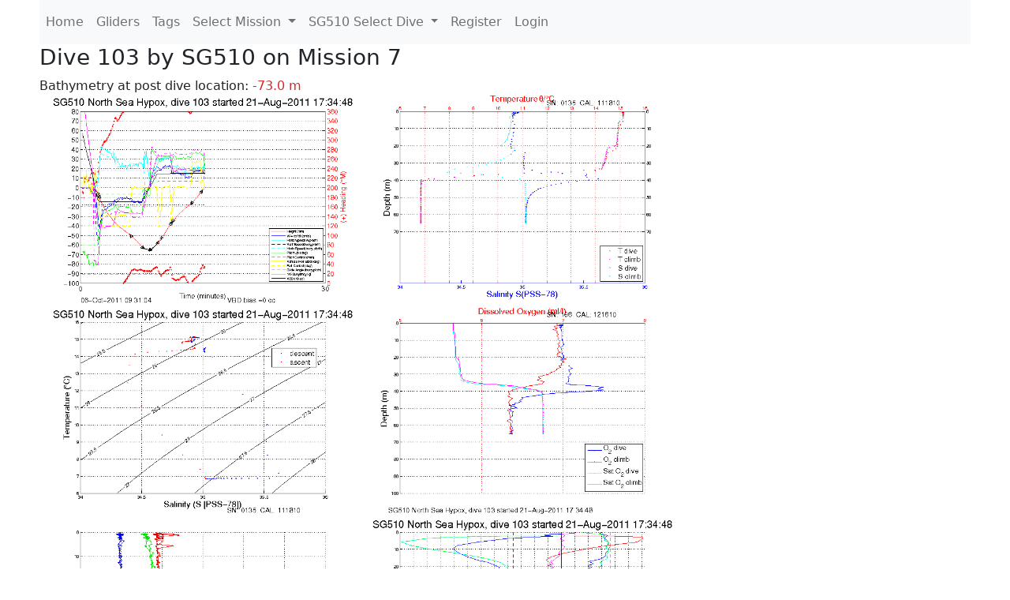

--- FILE ---
content_type: text/html; charset=utf-8
request_url: https://ueaglider.uea.ac.uk/mission7/glider510/dive0103
body_size: 4590
content:
<!DOCTYPE html>
<html lang="en">
<!-- This is a common layout for all the other pages -->
<head>
    <meta charset="UTF-8">

    <meta http-equiv="Content-Security-Policy" content="script-src 'self' 'nonce-f130ec8bc9eb4706890597062f7258ce' *.jsdelivr.net *.bootstrapcdn.com unpkg.com; img-src *;">
    <!-- CSS and javascript for bootstrap-->
    <link href="https://cdn.jsdelivr.net/npm/bootstrap@5.0.0-beta1/dist/css/bootstrap.min.css"
          rel="stylesheet" integrity="sha384-giJF6kkoqNQ00vy+HMDP7azOuL0xtbfIcaT9wjKHr8RbDVddVHyTfAAsrekwKmP1"
          crossorigin="anonymous">
    <script src="https://cdn.jsdelivr.net/npm/@popperjs/core@2.5.4/dist/umd/popper.min.js"
            integrity="sha384-q2kxQ16AaE6UbzuKqyBE9/u/KzioAlnx2maXQHiDX9d4/zp8Ok3f+M7DPm+Ib6IU"
            crossorigin="anonymous"></script>
	<script src= "https://stackpath.bootstrapcdn.com/bootstrap/5.0.0-alpha1/js/bootstrap.min.js"
            integrity="sha384-oesi62hOLfzrys4LxRF63OJCXdXDipiYWBnvTl9Y9/TRlw5xlKIEHpNyvvDShgf/"
            crossorigin="anonymous"></script>
    <!-- CSS from our static folder-->
    <link rel="stylesheet" href="/static/css/site.css"/>
    
   <link href="https://cdn.jsdelivr.net/npm/bootstrap@5.0.0-beta1/dist/css/bootstrap.min.css" rel="stylesheet" integrity="sha384-giJF6kkoqNQ00vy+HMDP7azOuL0xtbfIcaT9wjKHr8RbDVddVHyTfAAsrekwKmP1" crossorigin="anonymous">
<script src="https://cdn.jsdelivr.net/npm/@popperjs/core@2.5.4/dist/umd/popper.min.js" integrity="sha384-q2kxQ16AaE6UbzuKqyBE9/u/KzioAlnx2maXQHiDX9d4/zp8Ok3f+M7DPm+Ib6IU" crossorigin="anonymous"></script>
<script src="https://cdn.jsdelivr.net/npm/bootstrap@5.0.0-beta1/dist/js/bootstrap.min.js" integrity="sha384-pQQkAEnwaBkjpqZ8RU1fF1AKtTcHJwFl3pblpTlHXybJjHpMYo79HY3hIi4NKxyj" crossorigin="anonymous"></script>
        <link rel="stylesheet" href="/static/css/dive.css"/>
        <title>SG510 Dive 103 Mission 7</title>

<link rel="shortcut icon" href="/static/favicon.ico">
</head>
<body>




<!-- Nav elements link to other pages -->

<nav class="navbar navbar-expand-lg navbar-light bg-light">
  <button class="navbar-toggler" type="button" data-toggle="collapse" data-target="#navbarNavDropdown" aria-controls="navbarNavDropdown" aria-expanded="false" aria-label="Toggle navigation">
    <span class="navbar-toggler-icon"></span>
  </button>
  <div class="collapse navbar-collapse" id="navbarNavDropdown">
    <ul class="navbar-nav">
      <li class="nav-item active">
        <a class="nav-link" href="/">Home </a>
      </li>
      <li class="nav-item">
        <a class="nav-link" href="/gliders">Gliders</a>
      </li>
        <li class="nav-item">
            <a class="nav-link" href="/tags">Tags</a>
        </li>
        

    <li class="nav-item dropdown">
        <a class="nav-link dropdown-toggle" href="#" id="navbarDropdownMenuLink" data-toggle="dropdown" aria-haspopup="true" aria-expanded="false">
            Select Mission
        </a>
        <div class="dropdown-menu" aria-labelledby="navbarDropdownMenuLink">
            
                <a class="dropdown-item" href="/mission68" >Mission 68 Belling 2025</a>
            
                <a class="dropdown-item" href="/mission67" >Mission 67 PICCOLO</a>
            
                <a class="dropdown-item" href="/mission66" >Mission 66 Oban 2023</a>
            
                <a class="dropdown-item" href="/mission65" >Mission 65 P2P</a>
            
                <a class="dropdown-item" href="/mission64" >Mission 64 TARSAN</a>
            
                <a class="dropdown-item" href="/mission63" >Mission 63 Mallorca trials</a>
            
                <a class="dropdown-item" href="/mission62" >Mission 62 Oban2021</a>
            
                <a class="dropdown-item" href="/mission61" >Mission 61 SSR</a>
            
                <a class="dropdown-item" href="/mission60" >Mission 60 Eurec4a</a>
            
                <a class="dropdown-item" href="/mission59" >Mission 59 Bellingshausen </a>
            
                <a class="dropdown-item" href="/mission58" >Mission 58 ROAM-MIZ</a>
            
                <a class="dropdown-item" href="/mission57" >Mission 57 North Sea pH</a>
            
                <a class="dropdown-item" href="/mission56" >Mission 56 Autonaut Trials</a>
            
                <a class="dropdown-item" href="/mission55" >Mission 55 FSC 2019</a>
            
                <a class="dropdown-item" href="/mission54" >Mission 54 ELO</a>
            
                <a class="dropdown-item" href="/mission53" >Mission 53 Caltech Backup </a>
            
                <a class="dropdown-item" href="/mission52" >Mission 52 ObanTrials2 18</a>
            
                <a class="dropdown-item" href="/mission51" >Mission 51 PS118</a>
            
                <a class="dropdown-item" href="/mission50" >Mission 50 Bellingshausen</a>
            
                <a class="dropdown-item" href="/mission49" >Mission 49 Bransfield stra</a>
            
                <a class="dropdown-item" href="/mission48" >Mission 48 Oban trials 18</a>
            
                <a class="dropdown-item" href="/mission47" >Mission 47 AlterEcoMay18</a>
            
                <a class="dropdown-item" href="/mission46" >Mission 46 AlterEcoFeb18</a>
            
                <a class="dropdown-item" href="/mission45" >Mission 45 POETS-P3</a>
            
                <a class="dropdown-item" href="/mission44" >Mission 44 MerMEED</a>
            
                <a class="dropdown-item" href="/mission43" >Mission 43 AlterEco</a>
            
                <a class="dropdown-item" href="/mission42" >Mission 42 N-REP17</a>
            
                <a class="dropdown-item" href="/mission41" >Mission 41 MASSMO 4</a>
            
                <a class="dropdown-item" href="/mission40" >Mission 40 Glider ATSC</a>
            
                <a class="dropdown-item" href="/mission39" >Mission 39 Glider ATSC</a>
            
                <a class="dropdown-item" href="/mission38" >Mission 38 Glider ATSC</a>
            
                <a class="dropdown-item" href="/mission37" >Mission 37 Glider ATSC</a>
            
                <a class="dropdown-item" href="/mission36" >Mission 36 Glider ATSC</a>
            
                <a class="dropdown-item" href="/mission35" >Mission 35 Glider ATSC</a>
            
                <a class="dropdown-item" href="/mission34" >Mission 34 Glider ATSC</a>
            
                <a class="dropdown-item" href="/mission33" >Mission 33 Glider ATSC</a>
            
                <a class="dropdown-item" href="/mission32" >Mission 32 Glider ATSC</a>
            
                <a class="dropdown-item" href="/mission31" >Mission 31 BoBBLE</a>
            
                <a class="dropdown-item" href="/mission30" >Mission 30 Boussole</a>
            
                <a class="dropdown-item" href="/mission29" >Mission 29 Oman 3</a>
            
                <a class="dropdown-item" href="/mission28" >Mission 28 Whittard Canyon</a>
            
                <a class="dropdown-item" href="/mission27" >Mission 27 Oban Microstruc</a>
            
                <a class="dropdown-item" href="/mission26" >Mission 26 Oman 2</a>
            
                <a class="dropdown-item" href="/mission25" >Mission 25 Oman</a>
            
                <a class="dropdown-item" href="/mission24" >Mission 24 CalTech Weddell</a>
            
                <a class="dropdown-item" href="/mission23" >Mission 23 FSC</a>
            
                <a class="dropdown-item" href="/mission22" >Mission 22 Irish Acoustics</a>
            
                <a class="dropdown-item" href="/mission21" >Mission 21 REP14</a>
            
                <a class="dropdown-item" href="/mission20" >Mission 20 PLOCAN trials 2</a>
            
                <a class="dropdown-item" href="/mission19" >Mission 19 Ocean2Ice</a>
            
                <a class="dropdown-item" href="/mission18" >Mission 18 PLOCAN trials 1</a>
            
                <a class="dropdown-item" href="/mission17" >Mission 17 JONSIS Line</a>
            
                <a class="dropdown-item" href="/mission16" >Mission 16 SG533 Drift</a>
            
                <a class="dropdown-item" href="/mission15" >Mission 15 Oban trials</a>
            
                <a class="dropdown-item" href="/mission14" >Mission 14 OSMOSIS</a>
            
                <a class="dropdown-item" href="/mission13" >Mission 13 OSMOSIS</a>
            
                <a class="dropdown-item" href="/mission12" >Mission 12 VIMS Ross Sea</a>
            
                <a class="dropdown-item" href="/mission11" >Mission 11 OSMOSIS</a>
            
                <a class="dropdown-item" href="/mission10" >Mission 10 OSMOSIS</a>
            
                <a class="dropdown-item" href="/mission9" >Mission 9 Gentoo</a>
            
                <a class="dropdown-item" href="/mission8" >Mission 8 Tropical DISGO</a>
            
                <a class="dropdown-item" href="/mission7" >Mission 7 North Sea Hypox</a>
            
                <a class="dropdown-item" href="/mission6" >Mission 6 North Sea Test </a>
            
                <a class="dropdown-item" href="/mission5" >Mission 5 Ross Sea</a>
            
                <a class="dropdown-item" href="/mission4" >Mission 4 Vigo</a>
            
                <a class="dropdown-item" href="/mission3" >Mission 3 Oban</a>
            
                <a class="dropdown-item" href="/mission2" >Mission 2 Test2</a>
            
                <a class="dropdown-item" href="/mission1" >Mission 1 Test</a>
            
        </div>
    </li>
    
        <li class="nav-item dropdown">

            <a class="nav-link dropdown-toggle" href="#" id="navbarDropdownMenuLink" data-toggle="dropdown" aria-haspopup="true" aria-expanded="false">
                SG510 Select Dive
            </a>
            <div class="dropdown-menu" aria-labelledby="navbarDropdownMenuLink">
                
                    <a class="dropdown-item" href=/mission7/glider510/dive0158 >Dive 158</a>
                
                    <a class="dropdown-item" href=/mission7/glider510/dive0157 >Dive 157</a>
                
                    <a class="dropdown-item" href=/mission7/glider510/dive0156 >Dive 156</a>
                
                    <a class="dropdown-item" href=/mission7/glider510/dive0155 >Dive 155</a>
                
                    <a class="dropdown-item" href=/mission7/glider510/dive0154 >Dive 154</a>
                
                    <a class="dropdown-item" href=/mission7/glider510/dive0153 >Dive 153</a>
                
                    <a class="dropdown-item" href=/mission7/glider510/dive0152 >Dive 152</a>
                
                    <a class="dropdown-item" href=/mission7/glider510/dive0151 >Dive 151</a>
                
                    <a class="dropdown-item" href=/mission7/glider510/dive0150 >Dive 150</a>
                
                    <a class="dropdown-item" href=/mission7/glider510/dive0149 >Dive 149</a>
                
                    <a class="dropdown-item" href=/mission7/glider510/dive0148 >Dive 148</a>
                
                    <a class="dropdown-item" href=/mission7/glider510/dive0147 >Dive 147</a>
                
                    <a class="dropdown-item" href=/mission7/glider510/dive0146 >Dive 146</a>
                
                    <a class="dropdown-item" href=/mission7/glider510/dive0145 >Dive 145</a>
                
                    <a class="dropdown-item" href=/mission7/glider510/dive0144 >Dive 144</a>
                
                    <a class="dropdown-item" href=/mission7/glider510/dive0143 >Dive 143</a>
                
                    <a class="dropdown-item" href=/mission7/glider510/dive0142 >Dive 142</a>
                
                    <a class="dropdown-item" href=/mission7/glider510/dive0141 >Dive 141</a>
                
                    <a class="dropdown-item" href=/mission7/glider510/dive0140 >Dive 140</a>
                
                    <a class="dropdown-item" href=/mission7/glider510/dive0139 >Dive 139</a>
                
                    <a class="dropdown-item" href=/mission7/glider510/dive0138 >Dive 138</a>
                
                    <a class="dropdown-item" href=/mission7/glider510/dive0137 >Dive 137</a>
                
                    <a class="dropdown-item" href=/mission7/glider510/dive0136 >Dive 136</a>
                
                    <a class="dropdown-item" href=/mission7/glider510/dive0135 >Dive 135</a>
                
                    <a class="dropdown-item" href=/mission7/glider510/dive0134 >Dive 134</a>
                
                    <a class="dropdown-item" href=/mission7/glider510/dive0133 >Dive 133</a>
                
                    <a class="dropdown-item" href=/mission7/glider510/dive0132 >Dive 132</a>
                
                    <a class="dropdown-item" href=/mission7/glider510/dive0131 >Dive 131</a>
                
                    <a class="dropdown-item" href=/mission7/glider510/dive0130 >Dive 130</a>
                
                    <a class="dropdown-item" href=/mission7/glider510/dive0129 >Dive 129</a>
                
                    <a class="dropdown-item" href=/mission7/glider510/dive0128 >Dive 128</a>
                
                    <a class="dropdown-item" href=/mission7/glider510/dive0127 >Dive 127</a>
                
                    <a class="dropdown-item" href=/mission7/glider510/dive0126 >Dive 126</a>
                
                    <a class="dropdown-item" href=/mission7/glider510/dive0125 >Dive 125</a>
                
                    <a class="dropdown-item" href=/mission7/glider510/dive0124 >Dive 124</a>
                
                    <a class="dropdown-item" href=/mission7/glider510/dive0123 >Dive 123</a>
                
                    <a class="dropdown-item" href=/mission7/glider510/dive0122 >Dive 122</a>
                
                    <a class="dropdown-item" href=/mission7/glider510/dive0121 >Dive 121</a>
                
                    <a class="dropdown-item" href=/mission7/glider510/dive0120 >Dive 120</a>
                
                    <a class="dropdown-item" href=/mission7/glider510/dive0119 >Dive 119</a>
                
                    <a class="dropdown-item" href=/mission7/glider510/dive0118 >Dive 118</a>
                
                    <a class="dropdown-item" href=/mission7/glider510/dive0117 >Dive 117</a>
                
                    <a class="dropdown-item" href=/mission7/glider510/dive0116 >Dive 116</a>
                
                    <a class="dropdown-item" href=/mission7/glider510/dive0115 >Dive 115</a>
                
                    <a class="dropdown-item" href=/mission7/glider510/dive0114 >Dive 114</a>
                
                    <a class="dropdown-item" href=/mission7/glider510/dive0113 >Dive 113</a>
                
                    <a class="dropdown-item" href=/mission7/glider510/dive0112 >Dive 112</a>
                
                    <a class="dropdown-item" href=/mission7/glider510/dive0111 >Dive 111</a>
                
                    <a class="dropdown-item" href=/mission7/glider510/dive0110 >Dive 110</a>
                
                    <a class="dropdown-item" href=/mission7/glider510/dive0109 >Dive 109</a>
                
                    <a class="dropdown-item" href=/mission7/glider510/dive0108 >Dive 108</a>
                
                    <a class="dropdown-item" href=/mission7/glider510/dive0107 >Dive 107</a>
                
                    <a class="dropdown-item" href=/mission7/glider510/dive0106 >Dive 106</a>
                
                    <a class="dropdown-item" href=/mission7/glider510/dive0105 >Dive 105</a>
                
                    <a class="dropdown-item" href=/mission7/glider510/dive0104 >Dive 104</a>
                
                    <a class="dropdown-item" href=/mission7/glider510/dive0103 >Dive 103</a>
                
                    <a class="dropdown-item" href=/mission7/glider510/dive0102 >Dive 102</a>
                
                    <a class="dropdown-item" href=/mission7/glider510/dive0101 >Dive 101</a>
                
                    <a class="dropdown-item" href=/mission7/glider510/dive0100 >Dive 100</a>
                
                    <a class="dropdown-item" href=/mission7/glider510/dive0099 >Dive 99</a>
                
                    <a class="dropdown-item" href=/mission7/glider510/dive0098 >Dive 98</a>
                
                    <a class="dropdown-item" href=/mission7/glider510/dive0097 >Dive 97</a>
                
                    <a class="dropdown-item" href=/mission7/glider510/dive0096 >Dive 96</a>
                
                    <a class="dropdown-item" href=/mission7/glider510/dive0095 >Dive 95</a>
                
                    <a class="dropdown-item" href=/mission7/glider510/dive0094 >Dive 94</a>
                
                    <a class="dropdown-item" href=/mission7/glider510/dive0093 >Dive 93</a>
                
                    <a class="dropdown-item" href=/mission7/glider510/dive0092 >Dive 92</a>
                
                    <a class="dropdown-item" href=/mission7/glider510/dive0091 >Dive 91</a>
                
                    <a class="dropdown-item" href=/mission7/glider510/dive0090 >Dive 90</a>
                
                    <a class="dropdown-item" href=/mission7/glider510/dive0089 >Dive 89</a>
                
                    <a class="dropdown-item" href=/mission7/glider510/dive0088 >Dive 88</a>
                
                    <a class="dropdown-item" href=/mission7/glider510/dive0087 >Dive 87</a>
                
                    <a class="dropdown-item" href=/mission7/glider510/dive0086 >Dive 86</a>
                
                    <a class="dropdown-item" href=/mission7/glider510/dive0085 >Dive 85</a>
                
                    <a class="dropdown-item" href=/mission7/glider510/dive0084 >Dive 84</a>
                
                    <a class="dropdown-item" href=/mission7/glider510/dive0083 >Dive 83</a>
                
                    <a class="dropdown-item" href=/mission7/glider510/dive0082 >Dive 82</a>
                
                    <a class="dropdown-item" href=/mission7/glider510/dive0081 >Dive 81</a>
                
                    <a class="dropdown-item" href=/mission7/glider510/dive0080 >Dive 80</a>
                
                    <a class="dropdown-item" href=/mission7/glider510/dive0079 >Dive 79</a>
                
                    <a class="dropdown-item" href=/mission7/glider510/dive0078 >Dive 78</a>
                
                    <a class="dropdown-item" href=/mission7/glider510/dive0077 >Dive 77</a>
                
                    <a class="dropdown-item" href=/mission7/glider510/dive0076 >Dive 76</a>
                
                    <a class="dropdown-item" href=/mission7/glider510/dive0075 >Dive 75</a>
                
                    <a class="dropdown-item" href=/mission7/glider510/dive0074 >Dive 74</a>
                
                    <a class="dropdown-item" href=/mission7/glider510/dive0073 >Dive 73</a>
                
                    <a class="dropdown-item" href=/mission7/glider510/dive0072 >Dive 72</a>
                
                    <a class="dropdown-item" href=/mission7/glider510/dive0071 >Dive 71</a>
                
                    <a class="dropdown-item" href=/mission7/glider510/dive0070 >Dive 70</a>
                
                    <a class="dropdown-item" href=/mission7/glider510/dive0069 >Dive 69</a>
                
                    <a class="dropdown-item" href=/mission7/glider510/dive0068 >Dive 68</a>
                
                    <a class="dropdown-item" href=/mission7/glider510/dive0067 >Dive 67</a>
                
                    <a class="dropdown-item" href=/mission7/glider510/dive0066 >Dive 66</a>
                
                    <a class="dropdown-item" href=/mission7/glider510/dive0065 >Dive 65</a>
                
                    <a class="dropdown-item" href=/mission7/glider510/dive0064 >Dive 64</a>
                
                    <a class="dropdown-item" href=/mission7/glider510/dive0063 >Dive 63</a>
                
                    <a class="dropdown-item" href=/mission7/glider510/dive0062 >Dive 62</a>
                
                    <a class="dropdown-item" href=/mission7/glider510/dive0061 >Dive 61</a>
                
                    <a class="dropdown-item" href=/mission7/glider510/dive0060 >Dive 60</a>
                
                    <a class="dropdown-item" href=/mission7/glider510/dive0059 >Dive 59</a>
                
                    <a class="dropdown-item" href=/mission7/glider510/dive0058 >Dive 58</a>
                
                    <a class="dropdown-item" href=/mission7/glider510/dive0057 >Dive 57</a>
                
                    <a class="dropdown-item" href=/mission7/glider510/dive0056 >Dive 56</a>
                
                    <a class="dropdown-item" href=/mission7/glider510/dive0055 >Dive 55</a>
                
                    <a class="dropdown-item" href=/mission7/glider510/dive0054 >Dive 54</a>
                
                    <a class="dropdown-item" href=/mission7/glider510/dive0053 >Dive 53</a>
                
                    <a class="dropdown-item" href=/mission7/glider510/dive0052 >Dive 52</a>
                
                    <a class="dropdown-item" href=/mission7/glider510/dive0051 >Dive 51</a>
                
                    <a class="dropdown-item" href=/mission7/glider510/dive0050 >Dive 50</a>
                
                    <a class="dropdown-item" href=/mission7/glider510/dive0049 >Dive 49</a>
                
                    <a class="dropdown-item" href=/mission7/glider510/dive0048 >Dive 48</a>
                
                    <a class="dropdown-item" href=/mission7/glider510/dive0047 >Dive 47</a>
                
                    <a class="dropdown-item" href=/mission7/glider510/dive0046 >Dive 46</a>
                
                    <a class="dropdown-item" href=/mission7/glider510/dive0045 >Dive 45</a>
                
                    <a class="dropdown-item" href=/mission7/glider510/dive0044 >Dive 44</a>
                
                    <a class="dropdown-item" href=/mission7/glider510/dive0043 >Dive 43</a>
                
                    <a class="dropdown-item" href=/mission7/glider510/dive0042 >Dive 42</a>
                
                    <a class="dropdown-item" href=/mission7/glider510/dive0041 >Dive 41</a>
                
                    <a class="dropdown-item" href=/mission7/glider510/dive0040 >Dive 40</a>
                
                    <a class="dropdown-item" href=/mission7/glider510/dive0039 >Dive 39</a>
                
                    <a class="dropdown-item" href=/mission7/glider510/dive0038 >Dive 38</a>
                
                    <a class="dropdown-item" href=/mission7/glider510/dive0037 >Dive 37</a>
                
                    <a class="dropdown-item" href=/mission7/glider510/dive0036 >Dive 36</a>
                
                    <a class="dropdown-item" href=/mission7/glider510/dive0035 >Dive 35</a>
                
                    <a class="dropdown-item" href=/mission7/glider510/dive0034 >Dive 34</a>
                
                    <a class="dropdown-item" href=/mission7/glider510/dive0033 >Dive 33</a>
                
                    <a class="dropdown-item" href=/mission7/glider510/dive0032 >Dive 32</a>
                
                    <a class="dropdown-item" href=/mission7/glider510/dive0031 >Dive 31</a>
                
                    <a class="dropdown-item" href=/mission7/glider510/dive0030 >Dive 30</a>
                
                    <a class="dropdown-item" href=/mission7/glider510/dive0029 >Dive 29</a>
                
                    <a class="dropdown-item" href=/mission7/glider510/dive0028 >Dive 28</a>
                
                    <a class="dropdown-item" href=/mission7/glider510/dive0027 >Dive 27</a>
                
                    <a class="dropdown-item" href=/mission7/glider510/dive0026 >Dive 26</a>
                
                    <a class="dropdown-item" href=/mission7/glider510/dive0025 >Dive 25</a>
                
                    <a class="dropdown-item" href=/mission7/glider510/dive0024 >Dive 24</a>
                
                    <a class="dropdown-item" href=/mission7/glider510/dive0023 >Dive 23</a>
                
                    <a class="dropdown-item" href=/mission7/glider510/dive0022 >Dive 22</a>
                
                    <a class="dropdown-item" href=/mission7/glider510/dive0021 >Dive 21</a>
                
                    <a class="dropdown-item" href=/mission7/glider510/dive0020 >Dive 20</a>
                
                    <a class="dropdown-item" href=/mission7/glider510/dive0019 >Dive 19</a>
                
                    <a class="dropdown-item" href=/mission7/glider510/dive0018 >Dive 18</a>
                
                    <a class="dropdown-item" href=/mission7/glider510/dive0017 >Dive 17</a>
                
                    <a class="dropdown-item" href=/mission7/glider510/dive0016 >Dive 16</a>
                
                    <a class="dropdown-item" href=/mission7/glider510/dive0015 >Dive 15</a>
                
                    <a class="dropdown-item" href=/mission7/glider510/dive0014 >Dive 14</a>
                
                    <a class="dropdown-item" href=/mission7/glider510/dive0013 >Dive 13</a>
                
                    <a class="dropdown-item" href=/mission7/glider510/dive0012 >Dive 12</a>
                
                    <a class="dropdown-item" href=/mission7/glider510/dive0011 >Dive 11</a>
                
                    <a class="dropdown-item" href=/mission7/glider510/dive0010 >Dive 10</a>
                
                    <a class="dropdown-item" href=/mission7/glider510/dive0009 >Dive 9</a>
                
                    <a class="dropdown-item" href=/mission7/glider510/dive0008 >Dive 8</a>
                
                    <a class="dropdown-item" href=/mission7/glider510/dive0007 >Dive 7</a>
                
                    <a class="dropdown-item" href=/mission7/glider510/dive0006 >Dive 6</a>
                
                    <a class="dropdown-item" href=/mission7/glider510/dive0005 >Dive 5</a>
                
                    <a class="dropdown-item" href=/mission7/glider510/dive0004 >Dive 4</a>
                
                    <a class="dropdown-item" href=/mission7/glider510/dive0003 >Dive 3</a>
                
                    <a class="dropdown-item" href=/mission7/glider510/dive0002 >Dive 2</a>
                
                    <a class="dropdown-item" href=/mission7/glider510/dive0001 >Dive 1</a>
                
            </div>
        </li>

    

    
      <li class="nav-item"><a class="nav-link" href="/account/register">Register</a>
      <li class="nav-item"><a class="nav-link" href="/account/login">Login</a>
    

    </ul>
  </div>
</nav>

<!-- This block is for the main page content -->
<div class="main_content">
    
    <div class="dive-info">
    
        <h3>Dive 103 by SG510 on Mission 7</h3>
        
        
        Bathymetry at post dive location: <span class="red">-73.0 m</span>
        
    
    </div>
    
        <a data-bs-toggle="modal" data-bs-target=#figure001>
         <img src=/static/img/dives/Mission7/510/Dive0103/figure001.png width="400" alt="Piloting image thumbnail">
        </a>

        <!-- Modal -->
        <div class="modal fade" id=figure001 tabindex="-1" aria-labelledby="exampleModalLabel" aria-hidden="true">
          <div class="modal-dialog">
            <div class="modal-content">
              <div class="modal-header">
                <button type="button" class="btn-close" data-bs-dismiss="modal" aria-label="Close"></button>
              </div>
              <div class="modal-body">
                    <a href=/static/img/dives/Mission7/510/Dive0103/figure001.png><img src=/static/img/dives/Mission7/510/Dive0103/figure001.png /></a>
              </div>
            </div>
          </div>
        </div>

    
        <a data-bs-toggle="modal" data-bs-target=#figure002>
         <img src=/static/img/dives/Mission7/510/Dive0103/figure002.png width="400" alt="Piloting image thumbnail">
        </a>

        <!-- Modal -->
        <div class="modal fade" id=figure002 tabindex="-1" aria-labelledby="exampleModalLabel" aria-hidden="true">
          <div class="modal-dialog">
            <div class="modal-content">
              <div class="modal-header">
                <button type="button" class="btn-close" data-bs-dismiss="modal" aria-label="Close"></button>
              </div>
              <div class="modal-body">
                    <a href=/static/img/dives/Mission7/510/Dive0103/figure002.png><img src=/static/img/dives/Mission7/510/Dive0103/figure002.png /></a>
              </div>
            </div>
          </div>
        </div>

    
        <a data-bs-toggle="modal" data-bs-target=#figure003>
         <img src=/static/img/dives/Mission7/510/Dive0103/figure003.png width="400" alt="Piloting image thumbnail">
        </a>

        <!-- Modal -->
        <div class="modal fade" id=figure003 tabindex="-1" aria-labelledby="exampleModalLabel" aria-hidden="true">
          <div class="modal-dialog">
            <div class="modal-content">
              <div class="modal-header">
                <button type="button" class="btn-close" data-bs-dismiss="modal" aria-label="Close"></button>
              </div>
              <div class="modal-body">
                    <a href=/static/img/dives/Mission7/510/Dive0103/figure003.png><img src=/static/img/dives/Mission7/510/Dive0103/figure003.png /></a>
              </div>
            </div>
          </div>
        </div>

    
        <a data-bs-toggle="modal" data-bs-target=#figure004>
         <img src=/static/img/dives/Mission7/510/Dive0103/figure004.png width="400" alt="Piloting image thumbnail">
        </a>

        <!-- Modal -->
        <div class="modal fade" id=figure004 tabindex="-1" aria-labelledby="exampleModalLabel" aria-hidden="true">
          <div class="modal-dialog">
            <div class="modal-content">
              <div class="modal-header">
                <button type="button" class="btn-close" data-bs-dismiss="modal" aria-label="Close"></button>
              </div>
              <div class="modal-body">
                    <a href=/static/img/dives/Mission7/510/Dive0103/figure004.png><img src=/static/img/dives/Mission7/510/Dive0103/figure004.png /></a>
              </div>
            </div>
          </div>
        </div>

    
        <a data-bs-toggle="modal" data-bs-target=#figure005>
         <img src=/static/img/dives/Mission7/510/Dive0103/figure005.png width="400" alt="Piloting image thumbnail">
        </a>

        <!-- Modal -->
        <div class="modal fade" id=figure005 tabindex="-1" aria-labelledby="exampleModalLabel" aria-hidden="true">
          <div class="modal-dialog">
            <div class="modal-content">
              <div class="modal-header">
                <button type="button" class="btn-close" data-bs-dismiss="modal" aria-label="Close"></button>
              </div>
              <div class="modal-body">
                    <a href=/static/img/dives/Mission7/510/Dive0103/figure005.png><img src=/static/img/dives/Mission7/510/Dive0103/figure005.png /></a>
              </div>
            </div>
          </div>
        </div>

    
        <a data-bs-toggle="modal" data-bs-target=#figure007>
         <img src=/static/img/dives/Mission7/510/Dive0103/figure007.png width="400" alt="Piloting image thumbnail">
        </a>

        <!-- Modal -->
        <div class="modal fade" id=figure007 tabindex="-1" aria-labelledby="exampleModalLabel" aria-hidden="true">
          <div class="modal-dialog">
            <div class="modal-content">
              <div class="modal-header">
                <button type="button" class="btn-close" data-bs-dismiss="modal" aria-label="Close"></button>
              </div>
              <div class="modal-body">
                    <a href=/static/img/dives/Mission7/510/Dive0103/figure007.png><img src=/static/img/dives/Mission7/510/Dive0103/figure007.png /></a>
              </div>
            </div>
          </div>
        </div>

    
        <a data-bs-toggle="modal" data-bs-target=#figure008>
         <img src=/static/img/dives/Mission7/510/Dive0103/figure008.png width="400" alt="Piloting image thumbnail">
        </a>

        <!-- Modal -->
        <div class="modal fade" id=figure008 tabindex="-1" aria-labelledby="exampleModalLabel" aria-hidden="true">
          <div class="modal-dialog">
            <div class="modal-content">
              <div class="modal-header">
                <button type="button" class="btn-close" data-bs-dismiss="modal" aria-label="Close"></button>
              </div>
              <div class="modal-body">
                    <a href=/static/img/dives/Mission7/510/Dive0103/figure008.png><img src=/static/img/dives/Mission7/510/Dive0103/figure008.png /></a>
              </div>
            </div>
          </div>
        </div>

    
        <a data-bs-toggle="modal" data-bs-target=#figure009>
         <img src=/static/img/dives/Mission7/510/Dive0103/figure009.png width="400" alt="Piloting image thumbnail">
        </a>

        <!-- Modal -->
        <div class="modal fade" id=figure009 tabindex="-1" aria-labelledby="exampleModalLabel" aria-hidden="true">
          <div class="modal-dialog">
            <div class="modal-content">
              <div class="modal-header">
                <button type="button" class="btn-close" data-bs-dismiss="modal" aria-label="Close"></button>
              </div>
              <div class="modal-body">
                    <a href=/static/img/dives/Mission7/510/Dive0103/figure009.png><img src=/static/img/dives/Mission7/510/Dive0103/figure009.png /></a>
              </div>
            </div>
          </div>
        </div>

    
        <a data-bs-toggle="modal" data-bs-target=#figure010>
         <img src=/static/img/dives/Mission7/510/Dive0103/figure010.png width="400" alt="Piloting image thumbnail">
        </a>

        <!-- Modal -->
        <div class="modal fade" id=figure010 tabindex="-1" aria-labelledby="exampleModalLabel" aria-hidden="true">
          <div class="modal-dialog">
            <div class="modal-content">
              <div class="modal-header">
                <button type="button" class="btn-close" data-bs-dismiss="modal" aria-label="Close"></button>
              </div>
              <div class="modal-body">
                    <a href=/static/img/dives/Mission7/510/Dive0103/figure010.png><img src=/static/img/dives/Mission7/510/Dive0103/figure010.png /></a>
              </div>
            </div>
          </div>
        </div>

    
        <a data-bs-toggle="modal" data-bs-target=#figure011>
         <img src=/static/img/dives/Mission7/510/Dive0103/figure011.png width="400" alt="Piloting image thumbnail">
        </a>

        <!-- Modal -->
        <div class="modal fade" id=figure011 tabindex="-1" aria-labelledby="exampleModalLabel" aria-hidden="true">
          <div class="modal-dialog">
            <div class="modal-content">
              <div class="modal-header">
                <button type="button" class="btn-close" data-bs-dismiss="modal" aria-label="Close"></button>
              </div>
              <div class="modal-body">
                    <a href=/static/img/dives/Mission7/510/Dive0103/figure011.png><img src=/static/img/dives/Mission7/510/Dive0103/figure011.png /></a>
              </div>
            </div>
          </div>
        </div>

    
        <a data-bs-toggle="modal" data-bs-target=#figure012>
         <img src=/static/img/dives/Mission7/510/Dive0103/figure012.png width="400" alt="Piloting image thumbnail">
        </a>

        <!-- Modal -->
        <div class="modal fade" id=figure012 tabindex="-1" aria-labelledby="exampleModalLabel" aria-hidden="true">
          <div class="modal-dialog">
            <div class="modal-content">
              <div class="modal-header">
                <button type="button" class="btn-close" data-bs-dismiss="modal" aria-label="Close"></button>
              </div>
              <div class="modal-body">
                    <a href=/static/img/dives/Mission7/510/Dive0103/figure012.png><img src=/static/img/dives/Mission7/510/Dive0103/figure012.png /></a>
              </div>
            </div>
          </div>
        </div>

    
    <div class="navdives">
        
            <a  class="btn btn-primary" role="button" href=/mission7/glider510/dive102> prev dive </a>

        
            <a  class="btn btn-primary" role="button" href=/mission7/glider510/status> glider status </a>

        
            <a  class="btn btn-primary" role="button" href=/mission7/glider510/science> science </a>

        
            <a  class="btn btn-primary" role="button" href=/mission7/glider510/science_python> science_python </a>

        
            <a  class="btn btn-primary" role="button" href=/mission7> mission page </a>

        
            <a  class="btn btn-primary" role="button" href=/mission7/glider510/dive104> next dive </a>

        

    </div>


</div>

<footer>
    <!-- Copyright statement with a script to print the current year -->
    <div class="copyright">
        Built by <a href="https://github.com/callumrollo">Callum Rollo</a>
        <br>
        Copyright &copy; UEA. All rights reserved. University of East Anglia, Norwich Research Park, Norwich, Norfolk, NR4 7TJ, UK | +44 (0) 1603 456161  <br> 
        <a href="https://www.uea.ac.uk/about/university-information/statutory-and-legal/website">Accessibility </a>|
        <a href="https://www.uea.ac.uk/about/university-information/statutory-legal-policies">Legal Statements </a>|
        <a href="https://www.uea.ac.uk/about/university-information/statutory-legal-policies/modern-slavery-statement"> Statement on Modern Slavery</a>|
        <a href="https://www.uea.ac.uk/about/university-information/statutory-and-legal/website">Cookie Policy </a>|
        <a href="https://www.uea.ac.uk/about/university-information/statutory-and-legal/data-protection">Data Protection</a>
    </div>
</footer>



</body>
</html>